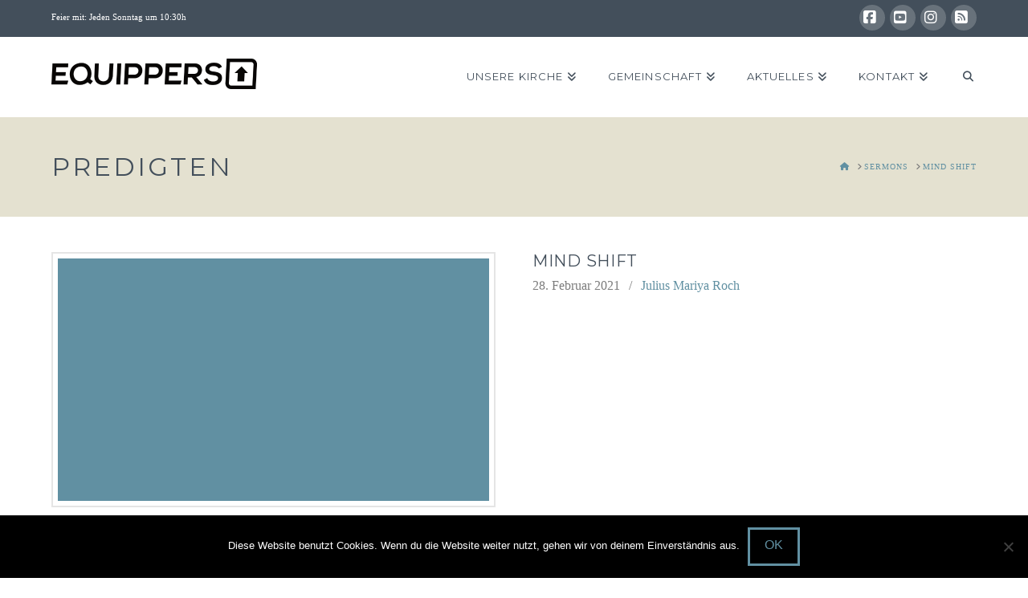

--- FILE ---
content_type: text/html; charset=utf-8
request_url: https://www.google.com/recaptcha/api2/anchor?ar=1&k=6LfrG_cUAAAAAHVDhJ6GHkaTKtVcHI-pKdogPy1_&co=aHR0cHM6Ly93d3cuZXF1aXBwZXJzLWtvYmxlbnouZGU6NDQz&hl=en&v=PoyoqOPhxBO7pBk68S4YbpHZ&size=invisible&anchor-ms=20000&execute-ms=30000&cb=cw680d3d1of4
body_size: 48744
content:
<!DOCTYPE HTML><html dir="ltr" lang="en"><head><meta http-equiv="Content-Type" content="text/html; charset=UTF-8">
<meta http-equiv="X-UA-Compatible" content="IE=edge">
<title>reCAPTCHA</title>
<style type="text/css">
/* cyrillic-ext */
@font-face {
  font-family: 'Roboto';
  font-style: normal;
  font-weight: 400;
  font-stretch: 100%;
  src: url(//fonts.gstatic.com/s/roboto/v48/KFO7CnqEu92Fr1ME7kSn66aGLdTylUAMa3GUBHMdazTgWw.woff2) format('woff2');
  unicode-range: U+0460-052F, U+1C80-1C8A, U+20B4, U+2DE0-2DFF, U+A640-A69F, U+FE2E-FE2F;
}
/* cyrillic */
@font-face {
  font-family: 'Roboto';
  font-style: normal;
  font-weight: 400;
  font-stretch: 100%;
  src: url(//fonts.gstatic.com/s/roboto/v48/KFO7CnqEu92Fr1ME7kSn66aGLdTylUAMa3iUBHMdazTgWw.woff2) format('woff2');
  unicode-range: U+0301, U+0400-045F, U+0490-0491, U+04B0-04B1, U+2116;
}
/* greek-ext */
@font-face {
  font-family: 'Roboto';
  font-style: normal;
  font-weight: 400;
  font-stretch: 100%;
  src: url(//fonts.gstatic.com/s/roboto/v48/KFO7CnqEu92Fr1ME7kSn66aGLdTylUAMa3CUBHMdazTgWw.woff2) format('woff2');
  unicode-range: U+1F00-1FFF;
}
/* greek */
@font-face {
  font-family: 'Roboto';
  font-style: normal;
  font-weight: 400;
  font-stretch: 100%;
  src: url(//fonts.gstatic.com/s/roboto/v48/KFO7CnqEu92Fr1ME7kSn66aGLdTylUAMa3-UBHMdazTgWw.woff2) format('woff2');
  unicode-range: U+0370-0377, U+037A-037F, U+0384-038A, U+038C, U+038E-03A1, U+03A3-03FF;
}
/* math */
@font-face {
  font-family: 'Roboto';
  font-style: normal;
  font-weight: 400;
  font-stretch: 100%;
  src: url(//fonts.gstatic.com/s/roboto/v48/KFO7CnqEu92Fr1ME7kSn66aGLdTylUAMawCUBHMdazTgWw.woff2) format('woff2');
  unicode-range: U+0302-0303, U+0305, U+0307-0308, U+0310, U+0312, U+0315, U+031A, U+0326-0327, U+032C, U+032F-0330, U+0332-0333, U+0338, U+033A, U+0346, U+034D, U+0391-03A1, U+03A3-03A9, U+03B1-03C9, U+03D1, U+03D5-03D6, U+03F0-03F1, U+03F4-03F5, U+2016-2017, U+2034-2038, U+203C, U+2040, U+2043, U+2047, U+2050, U+2057, U+205F, U+2070-2071, U+2074-208E, U+2090-209C, U+20D0-20DC, U+20E1, U+20E5-20EF, U+2100-2112, U+2114-2115, U+2117-2121, U+2123-214F, U+2190, U+2192, U+2194-21AE, U+21B0-21E5, U+21F1-21F2, U+21F4-2211, U+2213-2214, U+2216-22FF, U+2308-230B, U+2310, U+2319, U+231C-2321, U+2336-237A, U+237C, U+2395, U+239B-23B7, U+23D0, U+23DC-23E1, U+2474-2475, U+25AF, U+25B3, U+25B7, U+25BD, U+25C1, U+25CA, U+25CC, U+25FB, U+266D-266F, U+27C0-27FF, U+2900-2AFF, U+2B0E-2B11, U+2B30-2B4C, U+2BFE, U+3030, U+FF5B, U+FF5D, U+1D400-1D7FF, U+1EE00-1EEFF;
}
/* symbols */
@font-face {
  font-family: 'Roboto';
  font-style: normal;
  font-weight: 400;
  font-stretch: 100%;
  src: url(//fonts.gstatic.com/s/roboto/v48/KFO7CnqEu92Fr1ME7kSn66aGLdTylUAMaxKUBHMdazTgWw.woff2) format('woff2');
  unicode-range: U+0001-000C, U+000E-001F, U+007F-009F, U+20DD-20E0, U+20E2-20E4, U+2150-218F, U+2190, U+2192, U+2194-2199, U+21AF, U+21E6-21F0, U+21F3, U+2218-2219, U+2299, U+22C4-22C6, U+2300-243F, U+2440-244A, U+2460-24FF, U+25A0-27BF, U+2800-28FF, U+2921-2922, U+2981, U+29BF, U+29EB, U+2B00-2BFF, U+4DC0-4DFF, U+FFF9-FFFB, U+10140-1018E, U+10190-1019C, U+101A0, U+101D0-101FD, U+102E0-102FB, U+10E60-10E7E, U+1D2C0-1D2D3, U+1D2E0-1D37F, U+1F000-1F0FF, U+1F100-1F1AD, U+1F1E6-1F1FF, U+1F30D-1F30F, U+1F315, U+1F31C, U+1F31E, U+1F320-1F32C, U+1F336, U+1F378, U+1F37D, U+1F382, U+1F393-1F39F, U+1F3A7-1F3A8, U+1F3AC-1F3AF, U+1F3C2, U+1F3C4-1F3C6, U+1F3CA-1F3CE, U+1F3D4-1F3E0, U+1F3ED, U+1F3F1-1F3F3, U+1F3F5-1F3F7, U+1F408, U+1F415, U+1F41F, U+1F426, U+1F43F, U+1F441-1F442, U+1F444, U+1F446-1F449, U+1F44C-1F44E, U+1F453, U+1F46A, U+1F47D, U+1F4A3, U+1F4B0, U+1F4B3, U+1F4B9, U+1F4BB, U+1F4BF, U+1F4C8-1F4CB, U+1F4D6, U+1F4DA, U+1F4DF, U+1F4E3-1F4E6, U+1F4EA-1F4ED, U+1F4F7, U+1F4F9-1F4FB, U+1F4FD-1F4FE, U+1F503, U+1F507-1F50B, U+1F50D, U+1F512-1F513, U+1F53E-1F54A, U+1F54F-1F5FA, U+1F610, U+1F650-1F67F, U+1F687, U+1F68D, U+1F691, U+1F694, U+1F698, U+1F6AD, U+1F6B2, U+1F6B9-1F6BA, U+1F6BC, U+1F6C6-1F6CF, U+1F6D3-1F6D7, U+1F6E0-1F6EA, U+1F6F0-1F6F3, U+1F6F7-1F6FC, U+1F700-1F7FF, U+1F800-1F80B, U+1F810-1F847, U+1F850-1F859, U+1F860-1F887, U+1F890-1F8AD, U+1F8B0-1F8BB, U+1F8C0-1F8C1, U+1F900-1F90B, U+1F93B, U+1F946, U+1F984, U+1F996, U+1F9E9, U+1FA00-1FA6F, U+1FA70-1FA7C, U+1FA80-1FA89, U+1FA8F-1FAC6, U+1FACE-1FADC, U+1FADF-1FAE9, U+1FAF0-1FAF8, U+1FB00-1FBFF;
}
/* vietnamese */
@font-face {
  font-family: 'Roboto';
  font-style: normal;
  font-weight: 400;
  font-stretch: 100%;
  src: url(//fonts.gstatic.com/s/roboto/v48/KFO7CnqEu92Fr1ME7kSn66aGLdTylUAMa3OUBHMdazTgWw.woff2) format('woff2');
  unicode-range: U+0102-0103, U+0110-0111, U+0128-0129, U+0168-0169, U+01A0-01A1, U+01AF-01B0, U+0300-0301, U+0303-0304, U+0308-0309, U+0323, U+0329, U+1EA0-1EF9, U+20AB;
}
/* latin-ext */
@font-face {
  font-family: 'Roboto';
  font-style: normal;
  font-weight: 400;
  font-stretch: 100%;
  src: url(//fonts.gstatic.com/s/roboto/v48/KFO7CnqEu92Fr1ME7kSn66aGLdTylUAMa3KUBHMdazTgWw.woff2) format('woff2');
  unicode-range: U+0100-02BA, U+02BD-02C5, U+02C7-02CC, U+02CE-02D7, U+02DD-02FF, U+0304, U+0308, U+0329, U+1D00-1DBF, U+1E00-1E9F, U+1EF2-1EFF, U+2020, U+20A0-20AB, U+20AD-20C0, U+2113, U+2C60-2C7F, U+A720-A7FF;
}
/* latin */
@font-face {
  font-family: 'Roboto';
  font-style: normal;
  font-weight: 400;
  font-stretch: 100%;
  src: url(//fonts.gstatic.com/s/roboto/v48/KFO7CnqEu92Fr1ME7kSn66aGLdTylUAMa3yUBHMdazQ.woff2) format('woff2');
  unicode-range: U+0000-00FF, U+0131, U+0152-0153, U+02BB-02BC, U+02C6, U+02DA, U+02DC, U+0304, U+0308, U+0329, U+2000-206F, U+20AC, U+2122, U+2191, U+2193, U+2212, U+2215, U+FEFF, U+FFFD;
}
/* cyrillic-ext */
@font-face {
  font-family: 'Roboto';
  font-style: normal;
  font-weight: 500;
  font-stretch: 100%;
  src: url(//fonts.gstatic.com/s/roboto/v48/KFO7CnqEu92Fr1ME7kSn66aGLdTylUAMa3GUBHMdazTgWw.woff2) format('woff2');
  unicode-range: U+0460-052F, U+1C80-1C8A, U+20B4, U+2DE0-2DFF, U+A640-A69F, U+FE2E-FE2F;
}
/* cyrillic */
@font-face {
  font-family: 'Roboto';
  font-style: normal;
  font-weight: 500;
  font-stretch: 100%;
  src: url(//fonts.gstatic.com/s/roboto/v48/KFO7CnqEu92Fr1ME7kSn66aGLdTylUAMa3iUBHMdazTgWw.woff2) format('woff2');
  unicode-range: U+0301, U+0400-045F, U+0490-0491, U+04B0-04B1, U+2116;
}
/* greek-ext */
@font-face {
  font-family: 'Roboto';
  font-style: normal;
  font-weight: 500;
  font-stretch: 100%;
  src: url(//fonts.gstatic.com/s/roboto/v48/KFO7CnqEu92Fr1ME7kSn66aGLdTylUAMa3CUBHMdazTgWw.woff2) format('woff2');
  unicode-range: U+1F00-1FFF;
}
/* greek */
@font-face {
  font-family: 'Roboto';
  font-style: normal;
  font-weight: 500;
  font-stretch: 100%;
  src: url(//fonts.gstatic.com/s/roboto/v48/KFO7CnqEu92Fr1ME7kSn66aGLdTylUAMa3-UBHMdazTgWw.woff2) format('woff2');
  unicode-range: U+0370-0377, U+037A-037F, U+0384-038A, U+038C, U+038E-03A1, U+03A3-03FF;
}
/* math */
@font-face {
  font-family: 'Roboto';
  font-style: normal;
  font-weight: 500;
  font-stretch: 100%;
  src: url(//fonts.gstatic.com/s/roboto/v48/KFO7CnqEu92Fr1ME7kSn66aGLdTylUAMawCUBHMdazTgWw.woff2) format('woff2');
  unicode-range: U+0302-0303, U+0305, U+0307-0308, U+0310, U+0312, U+0315, U+031A, U+0326-0327, U+032C, U+032F-0330, U+0332-0333, U+0338, U+033A, U+0346, U+034D, U+0391-03A1, U+03A3-03A9, U+03B1-03C9, U+03D1, U+03D5-03D6, U+03F0-03F1, U+03F4-03F5, U+2016-2017, U+2034-2038, U+203C, U+2040, U+2043, U+2047, U+2050, U+2057, U+205F, U+2070-2071, U+2074-208E, U+2090-209C, U+20D0-20DC, U+20E1, U+20E5-20EF, U+2100-2112, U+2114-2115, U+2117-2121, U+2123-214F, U+2190, U+2192, U+2194-21AE, U+21B0-21E5, U+21F1-21F2, U+21F4-2211, U+2213-2214, U+2216-22FF, U+2308-230B, U+2310, U+2319, U+231C-2321, U+2336-237A, U+237C, U+2395, U+239B-23B7, U+23D0, U+23DC-23E1, U+2474-2475, U+25AF, U+25B3, U+25B7, U+25BD, U+25C1, U+25CA, U+25CC, U+25FB, U+266D-266F, U+27C0-27FF, U+2900-2AFF, U+2B0E-2B11, U+2B30-2B4C, U+2BFE, U+3030, U+FF5B, U+FF5D, U+1D400-1D7FF, U+1EE00-1EEFF;
}
/* symbols */
@font-face {
  font-family: 'Roboto';
  font-style: normal;
  font-weight: 500;
  font-stretch: 100%;
  src: url(//fonts.gstatic.com/s/roboto/v48/KFO7CnqEu92Fr1ME7kSn66aGLdTylUAMaxKUBHMdazTgWw.woff2) format('woff2');
  unicode-range: U+0001-000C, U+000E-001F, U+007F-009F, U+20DD-20E0, U+20E2-20E4, U+2150-218F, U+2190, U+2192, U+2194-2199, U+21AF, U+21E6-21F0, U+21F3, U+2218-2219, U+2299, U+22C4-22C6, U+2300-243F, U+2440-244A, U+2460-24FF, U+25A0-27BF, U+2800-28FF, U+2921-2922, U+2981, U+29BF, U+29EB, U+2B00-2BFF, U+4DC0-4DFF, U+FFF9-FFFB, U+10140-1018E, U+10190-1019C, U+101A0, U+101D0-101FD, U+102E0-102FB, U+10E60-10E7E, U+1D2C0-1D2D3, U+1D2E0-1D37F, U+1F000-1F0FF, U+1F100-1F1AD, U+1F1E6-1F1FF, U+1F30D-1F30F, U+1F315, U+1F31C, U+1F31E, U+1F320-1F32C, U+1F336, U+1F378, U+1F37D, U+1F382, U+1F393-1F39F, U+1F3A7-1F3A8, U+1F3AC-1F3AF, U+1F3C2, U+1F3C4-1F3C6, U+1F3CA-1F3CE, U+1F3D4-1F3E0, U+1F3ED, U+1F3F1-1F3F3, U+1F3F5-1F3F7, U+1F408, U+1F415, U+1F41F, U+1F426, U+1F43F, U+1F441-1F442, U+1F444, U+1F446-1F449, U+1F44C-1F44E, U+1F453, U+1F46A, U+1F47D, U+1F4A3, U+1F4B0, U+1F4B3, U+1F4B9, U+1F4BB, U+1F4BF, U+1F4C8-1F4CB, U+1F4D6, U+1F4DA, U+1F4DF, U+1F4E3-1F4E6, U+1F4EA-1F4ED, U+1F4F7, U+1F4F9-1F4FB, U+1F4FD-1F4FE, U+1F503, U+1F507-1F50B, U+1F50D, U+1F512-1F513, U+1F53E-1F54A, U+1F54F-1F5FA, U+1F610, U+1F650-1F67F, U+1F687, U+1F68D, U+1F691, U+1F694, U+1F698, U+1F6AD, U+1F6B2, U+1F6B9-1F6BA, U+1F6BC, U+1F6C6-1F6CF, U+1F6D3-1F6D7, U+1F6E0-1F6EA, U+1F6F0-1F6F3, U+1F6F7-1F6FC, U+1F700-1F7FF, U+1F800-1F80B, U+1F810-1F847, U+1F850-1F859, U+1F860-1F887, U+1F890-1F8AD, U+1F8B0-1F8BB, U+1F8C0-1F8C1, U+1F900-1F90B, U+1F93B, U+1F946, U+1F984, U+1F996, U+1F9E9, U+1FA00-1FA6F, U+1FA70-1FA7C, U+1FA80-1FA89, U+1FA8F-1FAC6, U+1FACE-1FADC, U+1FADF-1FAE9, U+1FAF0-1FAF8, U+1FB00-1FBFF;
}
/* vietnamese */
@font-face {
  font-family: 'Roboto';
  font-style: normal;
  font-weight: 500;
  font-stretch: 100%;
  src: url(//fonts.gstatic.com/s/roboto/v48/KFO7CnqEu92Fr1ME7kSn66aGLdTylUAMa3OUBHMdazTgWw.woff2) format('woff2');
  unicode-range: U+0102-0103, U+0110-0111, U+0128-0129, U+0168-0169, U+01A0-01A1, U+01AF-01B0, U+0300-0301, U+0303-0304, U+0308-0309, U+0323, U+0329, U+1EA0-1EF9, U+20AB;
}
/* latin-ext */
@font-face {
  font-family: 'Roboto';
  font-style: normal;
  font-weight: 500;
  font-stretch: 100%;
  src: url(//fonts.gstatic.com/s/roboto/v48/KFO7CnqEu92Fr1ME7kSn66aGLdTylUAMa3KUBHMdazTgWw.woff2) format('woff2');
  unicode-range: U+0100-02BA, U+02BD-02C5, U+02C7-02CC, U+02CE-02D7, U+02DD-02FF, U+0304, U+0308, U+0329, U+1D00-1DBF, U+1E00-1E9F, U+1EF2-1EFF, U+2020, U+20A0-20AB, U+20AD-20C0, U+2113, U+2C60-2C7F, U+A720-A7FF;
}
/* latin */
@font-face {
  font-family: 'Roboto';
  font-style: normal;
  font-weight: 500;
  font-stretch: 100%;
  src: url(//fonts.gstatic.com/s/roboto/v48/KFO7CnqEu92Fr1ME7kSn66aGLdTylUAMa3yUBHMdazQ.woff2) format('woff2');
  unicode-range: U+0000-00FF, U+0131, U+0152-0153, U+02BB-02BC, U+02C6, U+02DA, U+02DC, U+0304, U+0308, U+0329, U+2000-206F, U+20AC, U+2122, U+2191, U+2193, U+2212, U+2215, U+FEFF, U+FFFD;
}
/* cyrillic-ext */
@font-face {
  font-family: 'Roboto';
  font-style: normal;
  font-weight: 900;
  font-stretch: 100%;
  src: url(//fonts.gstatic.com/s/roboto/v48/KFO7CnqEu92Fr1ME7kSn66aGLdTylUAMa3GUBHMdazTgWw.woff2) format('woff2');
  unicode-range: U+0460-052F, U+1C80-1C8A, U+20B4, U+2DE0-2DFF, U+A640-A69F, U+FE2E-FE2F;
}
/* cyrillic */
@font-face {
  font-family: 'Roboto';
  font-style: normal;
  font-weight: 900;
  font-stretch: 100%;
  src: url(//fonts.gstatic.com/s/roboto/v48/KFO7CnqEu92Fr1ME7kSn66aGLdTylUAMa3iUBHMdazTgWw.woff2) format('woff2');
  unicode-range: U+0301, U+0400-045F, U+0490-0491, U+04B0-04B1, U+2116;
}
/* greek-ext */
@font-face {
  font-family: 'Roboto';
  font-style: normal;
  font-weight: 900;
  font-stretch: 100%;
  src: url(//fonts.gstatic.com/s/roboto/v48/KFO7CnqEu92Fr1ME7kSn66aGLdTylUAMa3CUBHMdazTgWw.woff2) format('woff2');
  unicode-range: U+1F00-1FFF;
}
/* greek */
@font-face {
  font-family: 'Roboto';
  font-style: normal;
  font-weight: 900;
  font-stretch: 100%;
  src: url(//fonts.gstatic.com/s/roboto/v48/KFO7CnqEu92Fr1ME7kSn66aGLdTylUAMa3-UBHMdazTgWw.woff2) format('woff2');
  unicode-range: U+0370-0377, U+037A-037F, U+0384-038A, U+038C, U+038E-03A1, U+03A3-03FF;
}
/* math */
@font-face {
  font-family: 'Roboto';
  font-style: normal;
  font-weight: 900;
  font-stretch: 100%;
  src: url(//fonts.gstatic.com/s/roboto/v48/KFO7CnqEu92Fr1ME7kSn66aGLdTylUAMawCUBHMdazTgWw.woff2) format('woff2');
  unicode-range: U+0302-0303, U+0305, U+0307-0308, U+0310, U+0312, U+0315, U+031A, U+0326-0327, U+032C, U+032F-0330, U+0332-0333, U+0338, U+033A, U+0346, U+034D, U+0391-03A1, U+03A3-03A9, U+03B1-03C9, U+03D1, U+03D5-03D6, U+03F0-03F1, U+03F4-03F5, U+2016-2017, U+2034-2038, U+203C, U+2040, U+2043, U+2047, U+2050, U+2057, U+205F, U+2070-2071, U+2074-208E, U+2090-209C, U+20D0-20DC, U+20E1, U+20E5-20EF, U+2100-2112, U+2114-2115, U+2117-2121, U+2123-214F, U+2190, U+2192, U+2194-21AE, U+21B0-21E5, U+21F1-21F2, U+21F4-2211, U+2213-2214, U+2216-22FF, U+2308-230B, U+2310, U+2319, U+231C-2321, U+2336-237A, U+237C, U+2395, U+239B-23B7, U+23D0, U+23DC-23E1, U+2474-2475, U+25AF, U+25B3, U+25B7, U+25BD, U+25C1, U+25CA, U+25CC, U+25FB, U+266D-266F, U+27C0-27FF, U+2900-2AFF, U+2B0E-2B11, U+2B30-2B4C, U+2BFE, U+3030, U+FF5B, U+FF5D, U+1D400-1D7FF, U+1EE00-1EEFF;
}
/* symbols */
@font-face {
  font-family: 'Roboto';
  font-style: normal;
  font-weight: 900;
  font-stretch: 100%;
  src: url(//fonts.gstatic.com/s/roboto/v48/KFO7CnqEu92Fr1ME7kSn66aGLdTylUAMaxKUBHMdazTgWw.woff2) format('woff2');
  unicode-range: U+0001-000C, U+000E-001F, U+007F-009F, U+20DD-20E0, U+20E2-20E4, U+2150-218F, U+2190, U+2192, U+2194-2199, U+21AF, U+21E6-21F0, U+21F3, U+2218-2219, U+2299, U+22C4-22C6, U+2300-243F, U+2440-244A, U+2460-24FF, U+25A0-27BF, U+2800-28FF, U+2921-2922, U+2981, U+29BF, U+29EB, U+2B00-2BFF, U+4DC0-4DFF, U+FFF9-FFFB, U+10140-1018E, U+10190-1019C, U+101A0, U+101D0-101FD, U+102E0-102FB, U+10E60-10E7E, U+1D2C0-1D2D3, U+1D2E0-1D37F, U+1F000-1F0FF, U+1F100-1F1AD, U+1F1E6-1F1FF, U+1F30D-1F30F, U+1F315, U+1F31C, U+1F31E, U+1F320-1F32C, U+1F336, U+1F378, U+1F37D, U+1F382, U+1F393-1F39F, U+1F3A7-1F3A8, U+1F3AC-1F3AF, U+1F3C2, U+1F3C4-1F3C6, U+1F3CA-1F3CE, U+1F3D4-1F3E0, U+1F3ED, U+1F3F1-1F3F3, U+1F3F5-1F3F7, U+1F408, U+1F415, U+1F41F, U+1F426, U+1F43F, U+1F441-1F442, U+1F444, U+1F446-1F449, U+1F44C-1F44E, U+1F453, U+1F46A, U+1F47D, U+1F4A3, U+1F4B0, U+1F4B3, U+1F4B9, U+1F4BB, U+1F4BF, U+1F4C8-1F4CB, U+1F4D6, U+1F4DA, U+1F4DF, U+1F4E3-1F4E6, U+1F4EA-1F4ED, U+1F4F7, U+1F4F9-1F4FB, U+1F4FD-1F4FE, U+1F503, U+1F507-1F50B, U+1F50D, U+1F512-1F513, U+1F53E-1F54A, U+1F54F-1F5FA, U+1F610, U+1F650-1F67F, U+1F687, U+1F68D, U+1F691, U+1F694, U+1F698, U+1F6AD, U+1F6B2, U+1F6B9-1F6BA, U+1F6BC, U+1F6C6-1F6CF, U+1F6D3-1F6D7, U+1F6E0-1F6EA, U+1F6F0-1F6F3, U+1F6F7-1F6FC, U+1F700-1F7FF, U+1F800-1F80B, U+1F810-1F847, U+1F850-1F859, U+1F860-1F887, U+1F890-1F8AD, U+1F8B0-1F8BB, U+1F8C0-1F8C1, U+1F900-1F90B, U+1F93B, U+1F946, U+1F984, U+1F996, U+1F9E9, U+1FA00-1FA6F, U+1FA70-1FA7C, U+1FA80-1FA89, U+1FA8F-1FAC6, U+1FACE-1FADC, U+1FADF-1FAE9, U+1FAF0-1FAF8, U+1FB00-1FBFF;
}
/* vietnamese */
@font-face {
  font-family: 'Roboto';
  font-style: normal;
  font-weight: 900;
  font-stretch: 100%;
  src: url(//fonts.gstatic.com/s/roboto/v48/KFO7CnqEu92Fr1ME7kSn66aGLdTylUAMa3OUBHMdazTgWw.woff2) format('woff2');
  unicode-range: U+0102-0103, U+0110-0111, U+0128-0129, U+0168-0169, U+01A0-01A1, U+01AF-01B0, U+0300-0301, U+0303-0304, U+0308-0309, U+0323, U+0329, U+1EA0-1EF9, U+20AB;
}
/* latin-ext */
@font-face {
  font-family: 'Roboto';
  font-style: normal;
  font-weight: 900;
  font-stretch: 100%;
  src: url(//fonts.gstatic.com/s/roboto/v48/KFO7CnqEu92Fr1ME7kSn66aGLdTylUAMa3KUBHMdazTgWw.woff2) format('woff2');
  unicode-range: U+0100-02BA, U+02BD-02C5, U+02C7-02CC, U+02CE-02D7, U+02DD-02FF, U+0304, U+0308, U+0329, U+1D00-1DBF, U+1E00-1E9F, U+1EF2-1EFF, U+2020, U+20A0-20AB, U+20AD-20C0, U+2113, U+2C60-2C7F, U+A720-A7FF;
}
/* latin */
@font-face {
  font-family: 'Roboto';
  font-style: normal;
  font-weight: 900;
  font-stretch: 100%;
  src: url(//fonts.gstatic.com/s/roboto/v48/KFO7CnqEu92Fr1ME7kSn66aGLdTylUAMa3yUBHMdazQ.woff2) format('woff2');
  unicode-range: U+0000-00FF, U+0131, U+0152-0153, U+02BB-02BC, U+02C6, U+02DA, U+02DC, U+0304, U+0308, U+0329, U+2000-206F, U+20AC, U+2122, U+2191, U+2193, U+2212, U+2215, U+FEFF, U+FFFD;
}

</style>
<link rel="stylesheet" type="text/css" href="https://www.gstatic.com/recaptcha/releases/PoyoqOPhxBO7pBk68S4YbpHZ/styles__ltr.css">
<script nonce="Bs_JAotJZ3alUwPC7fHoPQ" type="text/javascript">window['__recaptcha_api'] = 'https://www.google.com/recaptcha/api2/';</script>
<script type="text/javascript" src="https://www.gstatic.com/recaptcha/releases/PoyoqOPhxBO7pBk68S4YbpHZ/recaptcha__en.js" nonce="Bs_JAotJZ3alUwPC7fHoPQ">
      
    </script></head>
<body><div id="rc-anchor-alert" class="rc-anchor-alert"></div>
<input type="hidden" id="recaptcha-token" value="[base64]">
<script type="text/javascript" nonce="Bs_JAotJZ3alUwPC7fHoPQ">
      recaptcha.anchor.Main.init("[\x22ainput\x22,[\x22bgdata\x22,\x22\x22,\[base64]/[base64]/[base64]/[base64]/[base64]/[base64]/[base64]/[base64]/[base64]/[base64]\\u003d\x22,\[base64]\\u003d\x22,\x22I2BeHsOKMFHCkMKOwrTCvcO0YMKzwo7DhVXDpMKWwqPDu1lmw4rCi8K1IsOeBcOIRHRBLMK3YwFbNijCnEFtw6BjIRlwLcOWw5/Dj0zDn0TDmMOeFsOWaMOnwqnCpMK9wpHCtDcAw7hEw60lc3kMwrbDqsKlJ0YCfsONwopoT8K3woPCpz7DhsKmN8KNaMKyX8KvScKVw6ZZwqJdw60Bw74Kwo0FaTHDoyPCk35/w649w54kIj/CmsKSwrbCvsOyGEDDuQvDqMKRwqjCuhthw6rDicKcNcKNSMO+wojDtWNDwrPCuAfDk8OmwoTCncKUMMKiMjc7w4DClENswpgZwpJyK2J9SGPDgMOjwqpRRxVvw7/CqAPDriDDgTECLkV0IxABwr1Qw5fCusOYwpPCj8K7RsOrw4cVwpYRwqERworDnMOZwpzDgsK/LsKZBA8lX0l+T8OUw7hRw6Miwq4kwqDCgzEafFJqQ8KbD8KNbkzCjMOVfn50woPCv8OXwqLCpn/DhWfCosO/wovCtMKgw6cvwp3DocOqw4rCviB4KMKewo/DicK/w5IJdsOpw5PCpcOkwpAtLsOZAizCoWsiwqzCmsOlPEvDljNGw6xOUDpMVUzClMOUcy0Tw4dUwrc4YBxpekUEw5bDsMKMwptxwpYpD2sfccKHGAh8CsKXwoPCgcKEfMOoccOQw4TCpMKlKsO/AsKuw4IVwqowwrPCvMK3w6oEwrp6w5DDo8K3M8KPd8KfRzjDqMKDw7AhAHHCssOAPEnDvzbDp3zCuXwFSy/[base64]/FE7CisKsZsKDKh48I8KxbDIBLsK9ZcKkE04SYcK6w7zDvMKkFMK4ZT8Fw6bDkwMbw4TChyHDncKAw5AMNUPCrsKRUcKfGsOGUMKPCxBfw404w6/CnzrDiMO4EGjCpMKVwrTDhsK+JsKKEkAHPsKGw7bDizwjTX8nwpnDqMOvAcOUPGFBGcO8wrXDjMKUw59zw4LDt8KfIi3DgEhAfTMtWMOkw7Z9wr/DikTDpMKECcOBcMOYbEhxwrlHaSxgdGFbwqARw6LDnsKZD8KawobDsWvClsOSEMO6w4tXw6kTw5AmVnhuaA/[base64]/DjlrDpVEIw5MkBkjCrsOXw5nDisOTwpBBO8OECsOEL8OtbcOjwqkBw5hiN8Oxw68twrrDmiM/IcOFecOIOsKwERzCi8KPaynCg8KfwrbCmUTCiFgGZsOFwonCtSwGQl01wrXCm8ODwo98w70qwoXCqAgew6nDocOdwoQoPlTDpsKgOX0uVzrDocKpw5Qkw5tBIcK8Y07CumATYcKHw7rDumd1JHMawrnCk0x/wr1ywrDCqV7DrG1NAcKsf3TCpcKpwpcfbjvDiCrCoiwVwr3DhMKiQcO/w7ZPw5LCrMKQNV8CIMOlw4bCmsK8ZcO+SSPDr2BmdsK+w47Diidkw7A1wokxWUrDvcO9WRbDumN9csOIw5EBc2rCvlfDh8Kyw57DhgrCq8K/[base64]/[base64]/CusKkwrjCq8KHRE7DncKiw7dfOyw5wqEmEsOGG8KgDsK9wqZ1wprDmMOFw5FzW8KIwrbDnxsNwq3Dr8ODXMKZwoo7WsOEQcKqLcOMPsOpwpHDvnjDuMKCH8K9YTfCny3Du3IEwql2w6TDsFrCm1zCmsK5aMOeXj7DnsO/CsK0XMO+JCrCpsOdwoDCuEdfC8OXAMKCw6vDugXDucOUwr/CrcOEZMKPw4TCnMOsw4fDjzojNsKQW8OQKxcWb8OCTAjDghTDs8KoRMKhWsKDwrjCpsKxAgHCsMKHwpzCvhNkw5/Cn2AwUMOebzxjwpzDtBfDkcK0w7nDoMOGw4k5JMOrw6zCv8KyGcOiw7xlw5rDqcOJwrPChcKxTSsFwqUzLVbCu3bCiFrCtD/[base64]/[base64]/CoMOdKcKoZGxmwqxTwoHCij4/UzcICSt7wprCrMKSCcORwqDCn8KsEhg7BzNeMSbCoFDDm8OLaF/CssOLLsKvc8Ofw48jw6o0w5TCsV5CI8OCwrQYV8OBwoDCsMOREMKwRBfCtMKACAnCn8OpI8O4w5DCiGDCvsOQwprDqh7ChhLCg2jDqSsPwpMQw4UAQsKiwqFsB1MjwqfCkXHCsMKQdcOtLX7CucO8w7/DvEdewr8TeMOgw7tmw7dzFcKCV8OWwpV1IE0IGsO6w5wBbcOAw5/CqMO2FcKkPcOkwoLCrSoMEBQEw6tHVUTDvx7Du3F6wpnDp2R2JsOew7jDs8KzwoFlw7nCvFNmPsKkfcK+w79qw5zDvsOtwqDChsKew47CusK1PU3CiF9+X8K/[base64]/BxjDpALDocKTworCmVxKwrPCiXsLTGlwdcOYwqI+wpIGw7sDeHHDtWV0w49QZh7ClRbDskTCtsOyw5rChyd1AcOjw5HDr8OXB0ZPU1syw5IXT8OFwqjCg3ZXwo51YRZKw7tXw5vDnRACRBF8w4xmVMOQG8KKwqbDvsKWw6Vcw4/CnAPDl8O6w4gqKcKxwrh8wr1fNnB2w7wNZ8K3MzbDjMOLK8O6fMOnI8O/[base64]/DlTHDmkPCl2hsw7MIw5JSw5RFw4w0w7jDhcOLUsKjDcOTw5rCt8O/woZgfcOrEATDisK0w5XCrsK5wo4SIGPCn1nCqcK/aiIZw5rDhcKxFQnCsG/DqxJpw67Co8OKRA9VD28Pwps/w4jCgSUAw5h1cMKIwqggw5MNw6fCjwtAw4RMwq3DomNOHsKvBcOHAkDDoWBAcsOPwoRmwoLCpglKw5p2wqU4YMKbw6RmwqvCpMKpwo02GErCkRPCi8O1aQ7CmMKkHE/Cu8OawqEnc1cLBSp3w68qe8KCM118NSkSAMOtdsKsw6kRMhfDmEdDwpMHwrl3w5LCpHzCkcOkZ1seGMKUNl5PGUTDsnNPEMKOw6cMMsKpS2vCmjQ3Ng3CkMKmw4TDjsOPwpzCiHTCjcOMFU3ChMOiw7vDrMKWw79IDF1Ew55sCcKkwrs5w4cxN8KYACzDg8Kww4/DjMOrwpbDkk9Sw6s7GcOKw4/Dpm/[base64]/DocO0IXTCq8KKK0l/w4LDpm8MeDrDm8Ohw5oIw6kyNywsfsKRwpbCi1HDhMKbQMK1dMKgG8O3WnjCj8Ouw5XDk3EDw7TCpcOawoHDgRQAwoDCscKvw6dsw4RTw4vDhWsiNFjCr8ODbMOUw4x9w4zDoAbCr1FBw6Nxw4XCrhXDqQJyJMOFM3DDr8KQIQbDlVthOMKnwp/CksOmAsKyZzYkw6hAKcKZw4HCm8Kew7fCgsKufhUZwrXCngdbFsKPw6DCtwl1PHHDgMK3wqIrw5fDvXZBKsKbwrrCrxfDqm12w5/DrsOPw4DDosOzw4tLIMOidE8FccOaQFNVHg1nw5XDhw5PwooQwqFnw4DDnwZjwpfCjmkrwrxTwqB5RAzDvsK0wrtCw5B8E0JIw4Ndw5XCp8OnP1p0EWbClEHDlMK/wprDuTYvw44xw7HDlxrDuMK7w7nCgmdCw61bw4UpfsKIw7rDsEvDlkBpRGFaw6LCgjbDlnbCkSdWw7LCnyjDqRgBwqx/[base64]/CtMKpdinCiQLDhXEew7jDj8K3BMOUW8KNw4cCwqfCncO9w7w4w7vCt8Ocw5/ClwXCohMQaMKswpgQIC3Cl8OVw7HDmsOxwpbChQrDsMO5w5TDoRLDn8K0wrLCscKXw60tDCMQdsOewrA4w48mDMOtWD1yZ8O0HlbDgsOvDcKhw5PDgSPCiDYlXj5/w7jDsnAQAnTCocKlMwDDscOLw5N4HXnCvh/DtcOVw5AEw4jCsMOJRy3ClcOfwr0qWcKOw7LDjsKTKQ0HcnLCmlEGwo5yB8KBOcOywo4qwoUlw4zCgMONKcKRw4Btwq7CtcOjwp8sw6vCsHTDuMOhW1p+wo3CnVAYCsO5fcODwqDDsMOkw7HDvkrClMKnc1gAw6/DuE7ChGPDu3bDr8O8wqQUwoTDn8OHwqhIQhBFBsOhaHgMwpDChRJsLz1HQcO2e8KowpTDoA4swpHDkjhSw6fDlMOvwptCwqfDsnnCmy7CqcKoScKoE8O6w5wewpFLwoHCo8O/QH5hcD3CkcKgw41cw53CpAEyw70lbcKzwpbDvMKlL8KRwoPDi8KQw60Tw6d1OGJEwoECEC7Ch1TCgsOEF07ChVvDrQdLPsOywqjDuHMQwonCt8KOCnlKw5LDpsOuZsKvBg/DiivCuU1RwpUPPxbChcK6wpcbZG3CtgfCocOsaETDvcKSVTp8VMOoAB5bw6rChsOGGjgRw7Z8FgYPw6YxHCHDncKLwrc1OsOEw4HCtsOaFyrCt8Oiw63DtxLDvMOgw78Gw5EWEGPCksKuOcOwXjfCtsK0EWTDiMOAwpRsCykRw7diNxBvesOOw7h/wpjCmcO2w6JSfQbChEUuwoJNw4kQw75aw6gxw7bDv8OGw4YRJMORUSrCn8KVwoJOw5rDiynDpcK/wqQoATVUw6fDl8Oow4ZTJm1Yw4nDkiTDosOvL8OZw73CrVYIwpF4w5xAwofCtsKSwqJXSFPDjG/DqQDCnMKtS8KdwplOw6DDpcOWB1/Crn7ChWbCk0PDosK6XcO9bcKadFPCvsKow7bCnMObfsKGw7nDt8ONSsKLOsKfCcOMw5lze8OAWMOGw6zCjMK/wrYBwrVcwqYNw5MUw73Di8Kaw4/CusKUWQYTOgUQU0xpwoMww43DscOxw5vCrELChsOgbS8wwql2M28Lw6hVDG7Dni7CowMqwpBmw5cLwpx4w6snwqDDjStabcO/w4DCqzwlwoXCpXfDj8K9UcK4w7PDosK/wqnDnMOvwrLDogrCsnpiw6zCuxxqH8ONw5ImwqzCvwXDpcKyQ8KswoPDsMOUGsO0woZwHxPDrcO8K1BZBXg4TmhPb0LDisO9Bmwbw7kcwqhPEkR9wrTDl8OvcWZOXcK2AXpjehILYcK/TsOWCMK4G8K7wrpbwpBHwq81wostw7MITA0zPVdLwqQ8UDfDmsK/[base64]/[base64]/MUh2dAAUfDlQw7DClsKNOSTCrsOFFU/CslpGwrEhw6/CocKZw4oFIsOlwqBSfjjCqMKKw6tPD0bDmVhDwqnCmMORw4jDpDPDj13DqcKhwrsiw6YkZBUTw6vCoQjCs8Kxwq1Pw4/[base64]/wpfDrEURJjkcYRHDr8OodMKgRXNtfMOrAcKKwozDtcKGw6rDjMK0O3LCncONQcKwwrjDksOkP23DqEIUw7rDo8KlZwbCtMOEworCh3PCtMOGVMOxSMKyScKXw4bDhcOKYMOTwoZVw4xGDcOCw49vwpc2SnhowrZ/w6jDiMOwwox0wp7Cg8KVwrh4w7jDuibCk8O3wrHCsFUXWsOTw5rDm3Ibw5l9RcKqw6I2CcOzFidIwqkQdMKpTTMPw5BKwrtXwokCdWd6OiDDi8OrXQzCpxsNw6fDq8KZwrLDrRvDozrCgcO9w7h5wp7CmXs3MsOLw4h9w4DCqwzCjSrDssO2wrDCnh7ClMOjwr3Dnm/[base64]/Dj8OCPEIHwpYOwrQtwrnDoMOcw6QEwrknwoDDs8K/L8OQXMK4GcKcw6DCo8KlwpUCRsO8f0Now53Ct8KNNgRYJCdVb3I8w4nCrExzO0E7E2rDoRvCjxTCl3sCw7DDuDQLw7jCsiTChcKcw7kZcD8QHMK+BWLDlcKowq4VbAnDtX4Qwp/Cl8KvCsKuIgzDslJNw587w5V8LMOkeMOSwqHCqcKWwrl4J31CTkDCkQHDvT7CscOHw5wnTcK6wpnDsHktDHvDvB/DicK5w7HDkB4yw4fCu8OYFcOwIEsmw4HCkk0/wqBwbMKZwoPCsF/CjMK8wr5HMcOyw4/CngTDpQrDoMKxLgxFwr0KN2ZFSMKuwpYkByvCo8ONwoMIw6PDtsKsHwICwrI/wpbDuMKNaD1adMKBJUxlwq4swrHDpEguEMKSw4NIIG5XJlxqB28aw4MEZcO4EcO6XC/CgcOOcXzDmHzCuMKHfsOMB3wRaMOOw5tqQ8ORXC3DgsOdPMKpw7t+wrw1Il/[base64]/Do3BKwrJOw6EMB8KaYmVXw7cIW8OINWIJw45rwq/[base64]/wqg4elbDnHsMw6cSHnjCmcOgbypyXwXCrMOkdH3DnwHDp0NicgQNwqnDmUfCnmdfw7TCgENswpsewqEUOsOpw5BFDUjDgcKhw69wJyYwNsORw4/CrWsHED7DjjbCgsOQwr5Tw5zDtCnDl8OvVsOMwo/CusOGw7gew6Vhw6fDjsOuw7xTwqdEwrXCscOTLcOmesKeR1QXIsK5w57CtMOyP8K6w5PCgH7DtcKKai7DtcOiLx1jwrlbUsOLQ8KVDcOROcKJwobDlyVkwqM7w7YKwrg8w4DCg8KXwpXDiE/DjXjDgztPbcOcMMObwoplw4fDjATDpsOvT8OOw4MiSjY7wpcMwrMhd8KTw4E1GhI0w6TDgUscV8OnckfCgTorwrA5bzbDgsOUWcKWw7vChG4Ow5TCrMKUUg3DhA4Kw74YBMKFWsOFfwBrGsKXw5nDvMOPYD9AZzYdwqHCvm/Cn0bDu8OkRSkjHcKmHMOww5RrB8Ozw4vCnivDkRPCpjjCmF54wpB3YnFZw47CiMOuRTLDocOSw6jCnypRwqY6w5XDoifCoMKCKcKywrXDkcKvw67Cn13DtcOrwrtzP2/[base64]/CmXFsf8K3w6pwVw0SwoN8MTTCvCMXccK3woDCmjNMw7HCtRfCi8KawrbDqxHDk8KyMMKXw5fDpSjDkMO6wqrClU7ClX1FwqgTwrI4G1/CmsORw6LDisOtf8O6MHbCi8OaRT8uw74cTmjDiTvCjwo2OMO4NGnCqETDoMOXwr3DgsKxT0QFwq7DmcKewoo0w4oTw7fCtw/DvMKtwpd/w61nwrc2wptxJ8KtOkTDoMOnwqvDucOHZ8KMw77DuGQhVsO6VVPDnH56f8KiPsO7w5Z6Wm57woYwwrzCvcOPbFrDsMKzGMO9IsOGw7bCpQ5+XsKTwpZ9DGnCrgjDv23Dq8K7w50IB27CosK5wrjDmzR0VsKMw5rDq8KdSk3DisOcwrA/AjF7w6FKw7DDhMOTO8O5w5PChsKKwoMYw65DwpgewpfCmsK5S8K5dGTCi8OxX3Qdbi/CkCpBVQvCksKTVsObwqogw5FVw7YuwpDCkcKvw71Uw5/CpMO5w6Jiw4zCrcOVwo0eEsO3B8ObZ8OhFnBZCzrCtMKwJsK+w5PCvcOswrTCszxpwp3DqHYJE2TCq1PDml7Dp8KEViHDkMOJGSQ3w4LCvcKBwrFUVMKxw5wgw7ICwrwUDBluccKOwphSwqTCrl/[base64]/[base64]/[base64]/CqsKffThuOsOeUcKzw4hYw5nCjHbCjMK5w7/CtsOLw58seXMAV8O3XD/CtcOlL3Z8wqBGw7LDt8KDw5fCgcO1wqfDozlXw6fCmMKHwrJDw6LCnkJlwq7CusKww45Ow4gmDMKQBcObw67DlGJHQjdaw47DncK6woHCl13Do3XDhCnCtmLCtBbDmwg/wrgRQA7CqMKGwp3Cp8Khwpw+RTDClcKcw47DuEFXL8KMw57DoGN1wpVNKl0EwrsiH0jDiicww7RRIX4gwrPCk3puwq1dOcOsRiDCuFXCp8O/w4fCi8KPScK7wrouwp/CgsOIwpInLcKvwrXChsKQRsKAczjCjcO7Lz3ChFA+K8OQwpLCpcOGFMKJQcKEwrjCu23DmUjDgDbCryfCjcO5amkWw61twrLDusK0eCzDomfCkHgmw6vDpcONEMKVw4ZHw45HwoPDhsOaCMO9VWDCvMKBwo3DkgnCiTHDksKgw6IzM8OCcQ4GdMKlaMOcNMOsblF/GsKmwq0lE2LDlsK6TcO/w6EWwrEPN3tWw6l+wrnDisKWSsKNwqc2w7/[base64]/DrMOcw7xHY8O7MsKGwoPDncOFeUlawrHCrVXDuMO5H8O3wq3CiSfCtS1XdsOtQiJfZsOhw7RKw75Ewo/Cs8OmKQV4w7HCnwXDjcKVSxQ4w5bCizrCt8O9wr3DmF3CmisAD0HDtA8zD8K6wqLCjQrDr8K8MnvCljtODXJybsKWXk/CssObwpBIwoh7w5Z8BsO5wp7Di8K/w7nDh1LCrBhiJsKSZ8OFV1/DlsOmTyt0N8O/[base64]/CvMK8AMKdF8OcwrXDu8OFKmrDs2/DmhEPw6zDkcOvemvClXYIe0bDpSYjw4cjDMOrIgTDrjnDnsOMVXgVK1vCiChQw5dbVFU2wpl3wpgUTUrDicOVwrLCnXYNZ8KjY8KjDMONT0U3E8KHaMKVwr0iw4bCty5LLE3DsRghDsKsJ3txDSUKP2krKxTChUnDqC7DvgAYw7wsw6FwY8KAF04/AMKzw6/CrcOxw5XCtndQwqtGRMKLecKffXXCngtXw5wUcHXDmCDDgMKow4LCnQlSUyPDtQ5vRsOQwph5ORdmd1NQFEtDbX/Du1TDkcOxGzLDkVLDsDbCribDmkzDhzbChz7Dm8OiIMKaGELDtMOna3MhJhlCWjXCtHMRdlBOR8K4worDkcKLUMKTasKRPMOUJD4vIkE/[base64]/w5vDssOBw5bDrcOHw63DksKeNgcLaiZFw5NfKcOCAMKQRgZ+byB0w77DvMOSwqVXwobDrxcjwpcEwoXCnA3CkRNAwqPDgxLCrsK5Xgp5RQXCmMKZb8KkwrJ/MsO5wrbDpBzDisKZP8OeQzTDthZZwrDCpgvDjj5qTsKOwrfDkifCo8OCNMKrcm42d8OtwqILGCjCozjCiSl2YcOFTsO8wq3DsH/DscO/Y2DDs3PCkx4hV8Ktw57CuyvChw/Dl3HDkkrDmn/CtRp3BjrCmsKhNcO5wpzCvcOjSCctwoXDlMOdwrEiVRM2OcKJwppiKsO/w6xqw6/CrMKiFHsGwrrCmiQBw7zChWJ1wowvwrUBdlXCjcO3w6fCjcKtfTLCgnXCuMKQJ8OQw5liH03Dj1PDr2ZbMsOnw4deTsKtEzvCnxjDnjpOwrBiBRfDrMKJwp4twrjDqVPCiVd5N1h6AsOsRBkXw6hgLcOuw4l/woZhVRtyw78/w5vDm8OoHMODw4zClizDkGMAa1jDocKAdTdbw7vClCXCqsKtwrQKbRPDlcOuPk3CksO6XF4xdMKrX8Kjw6pEY1nDtsOaw57Dhy/DqsOfZcKcdsKHVMO+YAsIDcONwoTDqVEzwqEHWWbCtzDCrADCnMO6UgE+w73Ck8Kcw67CocO7wpkOwrMtw5xbw7ttwoNCwoTDlMKNw4plwptDZmrCiMKNwoIYwqlPwqFHPcONT8Kxw7rCjMKRw60hN0jDrcOvw7/[base64]/bcOKwo3CuQtawqt+ccKQViHCmcOiw6JZTVNnw5EZw6ZmM8Kpwpc8cVzDrTVlwppjwoBnXGFuw4/Ds8OgYXbCnQfCrMKjecKfKcOWNUxTLcKjw4zCu8K5w4pFRcKew5VEAi9CfyvDjcK4woVlwqEsGsKbw4IgI0pyJR7DiDdzwrfCr8KZw7rCiUEEw54hbxPCssObJV9/w6/CrcKEcjVANm7Dk8OJw5sOw4XDmsK5LFEIwphifMO+VMKmalTDsnorw7MBw5TCo8KSZMOiEydPw4fCqkYzw7fDusOZw4/CkG8OWCvCpMKtw44kIFRQGcKhLQJJw5pXw58FAlHCucOlXMOJwo5Lw4diwr8DwopCwrgpw4nCnQrClF8OQ8OsPxFuVMOsAMOINCXCjBsOKEh7NQM1CcOtwoBpw58CwoTDncOnKsKNDcOaw7/CrcOFWEvDiMKBw4XDii0qwphzw6bCmcKhFMKAD8OFLSZGwqxyd8K5CDU7wpjDtTrDkn5hwrhCMyTDmMK7EHNHKATDn8Ouwrc4KsKWw73CrcO5w6DDsTcrWH3CksKAwqDDsVk4wpDCv8OXw4cLwqHDisOiwqHCh8KwFjg4wr/DggDDp1ElwobDmcKawow6csKaw4hyMMKBwqMaCcKGwrzDt8KjUsOgF8KEw5bChljDi8OCw6k1ScO9McK/UMOpw5vCgcOdPcOCbFXDoBsEw5B4w7LDqsOdBcOoE8OdAsKJTlc2BgbCnQvDmMKdJRcdwrYBw73DlVZuNA/Cuxh3ecOdD8OQw7/Dn8OlwovCggvCiUnDtFBRw4TCqgnCl8OxwoPCgx7DtsK/wp91w7lqw5A5w6QpayLCjxrDk1UWw7PCpz5+K8OCwos+wrNBLsKlw6fCjsOiMMKowrrDlhzCkzbCvgvDmcKhBRQ4woFbHXkmwpzDrXpbNlrCn8KZM8OUPUPDmsOVVcOvfMKwVn3DngXCucOjS34ERcO4T8KxwrbDmWHDkHczwozDkcKdU8OYw4/Cp3fDvMOQw7/CqsKefcOowqfDoDJzw4ZUN8Kjw6nDj1RsQ1fCmxwWwqjDncK/I8ODwo/DuMKqPsOnw5hbV8OHVsKWB8KvCkw2wrh3wpFfw5cPw4LCnDduwrZiEj/CpglgwobDuMO1SgkhRSIqXRTCl8Omwr/DjBhOw4UGDDx1FEdGwpN9CEV3YB4AUVvDlwNTw53CtAvCv8Kbwo7Cqnh7fRc8woTCmyfCpMOswrVbw5JkwqbDl8OOwpN8c1nCqcOkwoQfw4U0wpfCmcOCwpnDoWcVKA50wqtISlUxQyvDnMKzwrJUQGhRIkohwrvClGPDp3/Dk2nCjQnDlsKdGh4Kw43DgCNUw6TClsOGFQTDo8OKJ8K9woA0T8KQw4tjDjLDlmzDu3rDgmZjwpN4wqQVG8KNwr5PwoteMUUGw6rCqgfDmVUpw7lgeizCgsKSbShZwqAtSsOxV8OYwpjDu8K9I1gywosZw74/EcONwpE7ecKkwphZbsKcwrt/S8Owwp4dJcKkJcOJJMKcSMOYM8OgYifCusO2wrxpw7vDhGDCr0XDhcO/wrxTdg42AXLCtcOxwqrCiinCicK/[base64]/DgMOJwrRIasKpwqM/SVpRwpB7w7s1H8OGTj7DvkMKbMOXNAY0esKAwrNPw4DChsOwCDXChADCggvCkcK9HCPCosO8w6vDolXCgMO2woLDkx1Rw6TCpMOhJwVAwqUpwqEnIRPCuHJ1OcOHwp5PwpbCuTNrwo1FVcOkYsKPwoDCocKxwr/DoHUMw6hzwofCiMKwwr7DoGPDgcOETMKywoTCjyRUOW94Fy/Cp8KjwpxNw6ZqwrInHMKFP8KOwq7Dnw/Cmyokw55xKUfDicKLwpNCWlhZI8KXwok0QcOYUm1gw71YwqlgAQXCqsOsw5zCkcOKNhpUw5LDpMKswrbDnSLDvGnDjXHCmsKJw6wKw6dqw7/[base64]/w7nDocODbsOrwqfDosK9w5zDjhtkwp0BScO9wpFowoRjw5DDn8O/NG/Dkk3CtzMLwpJWFcKSwqXDgMKdIMOuw7HCscK2w4hjKDvDgMKMwp3CicODQmTCu0YowozCvTZ9w5/DlXnCkgcEdQViA8OLNmM5Q2LDhTrDr8OBwqDClsODDGHCl0PCnCg/TQDDnMOKw6t5w7RFwp5swq50aEbCqGDDnMOwcsOUAcKdYCEBwr/CrWgFw6XCjG/CrMOhb8OjRSXCosObwqzDssKTw5Epw63ClcOVwrPCmHNnwpBQPXLDgcK5w4nCqMK5bRdbIXoNw608XcKNwo5xBMO8wqnDocOQwpfDqsKJw4Fjw57DucO8w6RAw7F0wp7CjRIqWcKgRW1Kwr/DvMOmwqlZw5kfw7vCviUgbsO+S8O2FB8CSU9cHF8HTiPCjxHCoBTCjcKKw6QHwr7DlcO9AEEcbngDwpZ0fsK5wq3DrcOxwoV2YsKvw5svZcKWwpkOacO2HWvChsKtKT/CsMOVJ0E7D8OKw7R3fDpqLWfCrMOrWRAZLSXDgVw1w5zCizJUwrfCoA/[base64]/CuwrCuMK8w7PDmsKcw5fDqzMewqjClUkxwonDkcO3H8OXw7rCt8KCZ0vDrcKYfcKOJMKYw4tsL8OvLGbDn8KFBxLDpMOiwonDtsOlKsKAw7jDlEHChsOrcMKgwqcPDz/[base64]/CrcKeasOgw7vDhcKswpDDg38mE8Oowo7Dj8OLw6QEO2MdKsOzw4zDkgZfw5xgwrrDkEdiwoXDu1LCgsKpw5vCi8OawoDCscKAZ8ORBcKaQcOew550wo1yw4Z2w6rCscO/w44gZ8KKRW/CswjCuTfDk8KXwrfCiXbDp8KvW3FWSSPDuRfDtMO1GcKaUHPCncKQJnNvdsOTcxzChMKJMMOHw4l3Y24zw5jDssKJwpPDkgUuwqjDg8K5EsK9D8OKXj/DuE9PciXDn3HCqlTCh3EEw6EzJ8OKw55aFsKQbsKxWsOlwrtQeCDDusKew5YMOcOfw55BwpPCpw9ww5nDuWoYfmJqHALClsK/wrF9wrjDisOVw5dXw7zDgUIFw5gIacKDb8O3a8KZwpjClcKHCTjClEcLwqwBwo8+wqMzw4x1NMOYw7XCqDgvEMOrHEfDjMKMMEfCphhtdRfCrR7Cn0PCrcOBwqx5w7dzCg3CqT08wqnDncOHw49nO8K/PDzCpSXDq8OFwpwFLcONwr9oHMOSw7XCtMKUw6/Co8KWwpNYwpcNAsOww44twpvCjWUaD8OWwrPCjjBiw6rCpcODRFRcwrt4wq/CnMOywpUUOcKbwrQew7jDgsORDsOAB8Oaw7goLRLCj8O3w5dBAxvDnkvCrmM+w4DCqm4Qwp7CgcOxF8KEFzMzwq/[base64]/[base64]/woIEw7rCoMKDZwjChD54PMOXCMKSNSkEwqEVLsOaNcOaasKLw7x4wr53V8KKw7wEJRNJwoV0aMKAwppIwqBPw4jCs1pGL8OPwp8iw48SwqXCjMO7wpfCvsOeY8KYej0Ew6p/[base64]/CmcK0woMWVsKFTcK+f14Xw5lyw5RGYlUVIsOTRiXDmyrCt8KzZjDCkjXDjm4AK8OcwoTCqcO/[base64]/DmGZsEsOpwq/[base64]/[base64]/ClXDDpMKAwod8wrkrKj7CocKvw6gkAyrCrlHDqCsnOcOzw5PDnBVZw5zDmcOOIFY0w4XCtcOwdlLCrDEmw4BDbsKPesKdw5DDslPDtsKhwo7DvcOiwqVyXMKTwonDsjBrw5/Do8ORIQzCtxxoQgTDigPDr8O8w6s3NBrDqEbDjsOvwqJLwqjDonTDoyIjwqXDuXzCh8KRQgAEFjbCmwfDl8KlwrHCj8OsMG/ClWbCmcOgZcOmwprDgDhuwpIbOMKYRzFeScKww5gmwqfDr3F8acOWIksIwpjDqcKmw5TCqMKiw4bCp8Kww6sJE8Kgw5Nwwr3CqMOVA0EXw7zDl8KcwqPCo8KvRMKVw60/FEh7w4olw7l1CnBWw5oIOcOJwo0KAj/DnyF7FkvCu8KIwpXDsMOWw7wcOUXCnlbCvRfDicKACiPCol3CnMO/w6UZwrLDqMKFBcKqwok1QDh6wonCjMKeRAk6EsOSV8KuFlTCj8KHw4N4MsOUIBw0wrDCmMOCR8Ozw4zCuXDCsBl2Sjd7dVHDiMKYwqzCslk8R8ONBsOMw4zDrsOXacOcw7UlZMOtwoY7wp9twonCoMKPJsKUwrvDuMKrKMOrw5DDp8O2w7XDkm/Djy54w51RK8KNwrHCnMKWScKlw4TDo8OcGh86wrzDvMO4IcKSVMKiwpkcT8OfOsKewolOa8Krdw1DwoTCpMOAFT1QD8Krw47DnDhTWR7Cr8O5OcOgZ18Nf2jDo8KlKRBBbG0ZFsKnfAXCn8K/cMK9b8KBw7rCtcKdbWfCiWZUw53DtsOzwo7DnMOSagvDl2LCjMOCwr4gMx3DjsOJw6XDnsKvA8KLw5MiFWfDv0xOCR3DqsODFkDDunPDuj9wwpZbSz/CkXQlw4XDtBA1wpvCs8Ogw4bCpCvDn8Kpw69EwoPDisOXw6cRw6xGwr3DtBfCk8OHEEc/[base64]/DtRJ0w7sYBxrCuhTCmjXDiMOsQi4bw4XDuMOCw4nDt8KdwpbCr8OrIBLCuMKVw7rDtGE4w6XCinrCjMK2eMKbw6LCocKrYm3DnELCvsKcHcK2wr/DuGd4w7/CnsKiw6JpGcKKH1nCl8KXYUd+w4rCvzB9bcO2wrJJZsOuw5hVwqYZw5QHwrsnc8O+w4DCgsKLwpbDscKrNGDDg2fDjGrChBtQwrfCtigiYcKZw5pmPMK3HDgXIz9VKMO3wonDhsKdw5/CtcKpCcKBFGcmEMKqYWk9wrbDncO0w6nCnsO9w5Qpw7teDsO9wqLDlS/[base64]/w5VvbU3DmMKUw6AIXsOyA0PCkcK6wrnDr8OIbhHCpxghXcK/[base64]/w6zCrcKSPcOiCQnDnibCkcKYayzCpsKWwoHCr8OVe8OXV8OnHMKddRbDn8KESFUTwqBed8Oow7AdwqLDn8KPMFJ5wrEkTMKPOsK4DRrDqGzDvsKJCsOeTMOfDsKaUFlvw6QOwq8+w6dHXsOyw7fCn2/Ds8O/w7/Ci8Kdw57CkcObw6vCvsK6w5PDsBUrdk5Qf8KOwpQWby3CnGPCvXfCh8OCGsKcw5h/IMKvFsOeDsKuMzpjAcOFUUl2OULDh3/DuyNjKsOgw7XCq8Ojw6geCEvDj1IywpPDmxfDhl1swq7CnMKmTyfDj2/Cv8OkDkvDrX/ClcOBMMOIWcKaw5HDosKCwrs2w6/CtcO1USXCuxjCgn/Dl2NAw4DDgGgJE1AnKMKSf8KVw6vCocOZWMOlw4wobsOHw6LCg8OTw5PCgcK4woHCq2LChBTCihRpZU3CggXCuC3Dv8KmI8KfVXQNE2rCssOyO1nDuMOAw5zCj8OwOWZowqDDhyzCsMO+w6w6w7IMJMKpIcKSdMK8EznDvHjDpsO/MU56w7BmwrUswrnDlVggR0EJQMOuwrAYPifCu8K1csKDM8KMw71Qw6vDsA3ChGLCiCPCgsKILcKfWX9lBRAaeMKRSsOPHsO8GjAcw4nDtnbDp8OUAcKAwpnCoMKxwr9iUcKSwpzCsSfCjMKpwp7CsRYxwpR2w47CjMKHw6vCmmnDnQI4wpnCo8Kdw7QjwqHDtXc2wp/CkFRpH8OuLsOLw4xpw6pWw7/Dr8OfRSBPw6sPw7PCombDhVvDrW3Dq2I3w6JBbcKfWT/DphsAVV8PW8KkwqTChVRBw57DocODw7zDul1VFQYtw4TDjlfDh30PAhhNbsKJwoI8VsOTw6LDvCcSM8Oqwr3ClsO/MMOzPsKUwp5uU8KxGwZlFcOcw6PCu8Kawop2w5oVWUHCuyPDucKjw5TDt8OjAzJ+O0IMEW3DrUTClBfDuA1HwpbCpkvCvg7CsMK8w5sQwrYrLHtLBcKNw6jDhRdTwpTCoiUdwofCrWFaw4AIw5ssw5VEwrnDucOxCsK7w45cRU1xw6/Dr33CvsOseHVAwrjChxolBsKCJSY2GRpaKMOuwrzDpMOVbsKHwp7DoSLDix3Cqy8tw5TCuinDgwDCusO1fV0twrTDqwPDjBTCt8KuECE3ZMKWw7VWKTfDs8Kvw5fCg8KaWsODwqUecygvSyHChiPCg8OnE8KackXCqSh5WcKawo5Lw6h/wqnCtsO4w4zDnMKPDcOGPTLDuMOewp/[base64]/[base64]/CqsK5w4liw5YqOsO0wppAw7LDvFDDhMKrb8OYwrrCmcKOG8O/wrHCv8OSQcOONsKLw5DDrcO8wpwhw6kxwobDvC45wpPCn1fDj8KvwqVzw6rCh8OPDUfCo8OsSA7DhHHClcOWFirClcO2w5XDqVwpwrdxw49XMsK2UQtwYzc8w4tgw7nDkAYmd8OjOcK/UMOJw5zClMOXLAbCp8OoXcOhGMKRwpE8w6tVwpDCkMO5wrV/wrDDhsKMwoc2wpzDsWfCuTckw4Arw5JRw67DqHdqVcKOwqrDlsK3Ym0lbMKmw5lcw5zCqlU7w6PDmMOAw7zCuMKwwofCucKXEsK5w6Znwos/wq90w7DCpnI2w6PCpyLDknPDugl9cMOZw5dpw5AJKcOswpHDusKjfRjCjgQwSCzCs8KCMMKXw4jDnwDDlGZPfsO8w4Vdw7YJPgBnwovDo8KLYcOaDsK6woF3wq7Dlm/DlcKoNTfDvCHCnMOUw6FxERHDsWhcwokhw6gZNGfDsMOOw5J5MFDCpsK+aALDmVlSwpDCszLCpWjDlBE6worDvA/DvjVlEiJIwozCigfCtsKJeQFOTsOQD37ClsOkw7fDhhDCgMKyf1oJw7VlwphVSnbCpy7Ds8OVw4UNw5PCoFXDthd/wpvDvQlQFGAmwpcswprDqMOww6ouw4BZYcONKiIzCzdzRF/CpMKpw7Ixwo04w7TDhcOKAMKDccOPG2XCp0/DicOmZl0kE3pywqRUBj/CisKMRcKTwojDp1LCi8KbwrLDp8K2wr/DlAjClsKsa3LDicK1wqXDtMKmw4LDpMO1MALCgX7Cl8Onw4vCi8O1bMKSw53Dlh0/CiY1e8OAYEstM8O1AsO3DGZIwpzCssKhY8KMWBkIwpLDgVUNwoIBJ8KxwoXCvVE8w6I9FcKSw7vCoMOawojCrMKVSMKgUgBsJSjDpcO5w44Kwo5haFApw7nDqi7CgcOsw4HCsMK3w7rCh8Oowpwof8KlQUXCmVXDmsKdwqh+GMOwK2/CghHDqMOpw5XDvMKJVRPCo8KvO37CuCsxB8OIwpPDicKnw6wiARBtcEXChMKSw4YDAcOOXW3CtcKtKhnDtMOSw7xmV8ObPMKtfcKLHcKSwqlZw5fCkSg+woh9w5jDjhB6woLCsVkewqXDt3ZAF8OzwqV7w6bDoEnCvEc3wpjCjcO9wrTCucKpw6J8OTdlUm/ChzpwZ8KCTX3DiMKdTjVQRcOBwoE5IyQYWcOPw4XDrTrCosOob8Onc8KCN8KswoIoYSw1TRQzXyhSworDnW08FBl6w5hMw68zw4zDtzpZaRxQdEDCo8Kpwp8FX2kNK8Oxwr7Du2PDtMO+F1/Drj1HCDJRwqzCuSc3wo1mQnTCvMOfwrvCnw/CnCXDjipSwqjDkMOEw6pkwq05e0LDvsO4w7vDicKjGsOkHMOqw50Tw44eLh/DpsKJw47CrXUkIkbCuMODDsO2w7JpwrDCr3NGEcOMJ8K3bBHCsU8MFFfDiUjDvcOfwoYTZsKRXMKhw6dCP8KePcONw63Cqj3CqcOyw6kNRMOhTTseGsOrw7vCl8Ohw4nCkXcJw7hDwrnCmmUmFDZ7w5XCsgHDmFxIdmdZKA8gwqXDqTwgBCIPK8KEw4gkwr/DlsOQa8K9wox8NcOuCcKCIwRSw6/DklDDh8O6w4DCqk/DjGnCsS4fbhAtRTIiCMKdwrtpwrJfEzopw5jCoyQRw5nCmj9wwo4Zf2rCtVJTw7fCtcKPw5l5PHTCvnTDq8KONcKowrHDgWQ0A8K5wr/[base64]/CqWQ/BcOvQxHCsFPCo2wLw4PClMKEOzhXw6fDsm7DosKMHMOJw6ouwrsew6UmUMO7BcK5w5rDrcKiMS9zw47DhMKiw5ApWMOow4/CgAXCoMO4w6oBw4zDucKLwqbCu8K5w5TDncK7w490w5HDscOnXWAXZ8KDwpTDhcOBw4YNCBsywq55WlrChi7Do8KJw7PCrcKtU8O7TQ/[base64]/DiMORYW3DuB5SeGBLwqlpw5Yfw6jCmsKXwrjCscKVwo0aQSrDkWoKw6HCmMKYTD9yw5t9wqAAw4bDhMOVw6LDjcObPhFzwqlswr4ZQ1bCr8Kcw6kow7hQwrBlcAfDrcKyJnMVFRfCmMK7DcKiwozDsMOHfMKew4wlacKawpsMw6DCvMK2VlNCwqMtwoN/wrEOwrnDq8KeX8K+wo19eFHDoG4Fw70acB1Yw6ktw6HDrMK9wrjDisKFw6UHwph9FV/Du8OSwoLDtnrCv8OcbMKWw67CrcKoTMOLIsOqTSLDvMKwUETDlsKuFMO7SWTCrcOxYsOBw5VwQMKCw6bCjF51wq5lWTsBwr3DqWPDlcKbwrTDo8KMDS9Sw7/[base64]/Cn8O8H8Ojw5gOIMKYw45dO0XCsjnCjXvCgH/CkMK2UhbDpcOLEcKbwr0VRcK2AyXCmMKMEAcWQsKuERhpw6xKdcKfWQXDv8O1wrbCtll3VMK/[base64]/Djm/[base64]/w7IWw5YvWMOBeBrDocKdw6M/QcKtZMKiD2fCrcKfMzE9w7oZw7vDpMKLfgbCjcOOZcONRsKhRcOZDMKgEMOjwrHCiwd7w49nd8OaHcKTw5h/w7Z8fMONRMKDXcOTEMKBw4cJJHPCkHnDt8OlwrvDiMKveMK9wqTDhMOQw41hcMOmccOpwrR9wrFtw4wFwopEwo/CscOuw4fDjxxeWMKwOsKEw5hhworCqMKSw7k3YwNmw4zDqB9zKVTCoHUVNcKrw6U/wqHCmBpuw73DkinDv8OqwrjDmcKYw43CmsK9wqVwYsKYfAPClsOcRsKHQcKMw6Eew6DDsi0rw7PDligtw6/DoCohSCTDknHCgcKkwo7DksONw75uDzF/w4/Cv8K/S8OIw4Buw6fDrcO2w5/Cr8OwBsOCw7rDiVxnw5RbAlIlwrknH8OYAjBPw5Bow77CtGFmw6HDmcKqFzMKbwbDmg3CqsOTw4vCv8KVwqNtIU5XwpLDnA/Cg8Kue1Z8wqXCuMK4w7MDE2sWw77DoXnChsOUwr0sRcK5aMKbwrvCq1rDrcOBwqF8w5MkHcOew4sUQcKxw7PCtsKdwq/CgkLCn8KywrVJwqFkwqxoZsOhw55rw7fCsjlgHm7DvcObw5IAUmYHw5PDnk/CkcKpw7d3w7bDq3HChxhcZRbDqlPCoD8MEBHCjzfCjMOAw5vCmcKXw5pXXsOsB8K8w5TDjy7DjAjCmAvCnQHDvFbDqMODw59Aw5Few4BjPQXDl8Omw4bDiMKBw6vCpSHDvsKcw7duNBAvwpQFw6UEVSHCjcOaw5EIw4pjLjDDh8K/JcKfbFkrwoxSOVDCtMKYw5jDkMKFcijCuj3CjcKpSsKiIMKhw4TCvcKQAklPwr7Cv8KlBcK4HC/Dg0nDosKMw5wPeGXDoiPDscOCw47DoRd9ZsO1wp4xw4kXw45QXh4QKhAWwpzDlicsUMKQwq5dw5huwozCjsOZw4/CokxswrAHw4FgdmIvw79swqMSwqHDpDEqw6fCjcKgw7ojV8KQB8Kxw5AEwprDkUDDtMKNwqHCuMKFw6VWesK/w6BeVcOkwpXDjcKqwpFCasK1woBMwqbCkw/Du8KCw7phLcKhZ1pawoPCnMKOJcKjfHdrY8Kqw7BKfMKyVMKPw6sGBz8TbsKkIsOKwolXEcKqdcOXw68Lw77Djg3Cq8ODwonCtSPDlMO/Fx7CucKwP8OzRMOiw5rDmyYsK8KwwpLDhMKBCsOPwoQLw4HCkTMbw4IFQcK3wo/DlsOcHMOZWEbCnng0WW1mCwnCmhrCr8KdfksBwpfDjWVXwpLDh8KOw7jCvsOeX1XCjCnCsAXDl04XZcO/O019wqDCrMKbUMOTPT4Fa8KAwqRIw4zCn8KacMKTdErDhAzCoMKMEsOLA8KGw5Mbw73ClTgnRcKdw7UUwoduwoNQw6RKwrA/wpbDvsK3e2jDi3R2c3jCq2vCvkEsWyRZwpYHw63Dg8OqwrEXVMO2GHRhIsOqE8KpSMKCwo9swot1RsOZHGk+wp7Ci8OlwqTDvRB2dnrCmT5hJcKLTmjCkn7Dv07Du8KrVcKawozCs8O/bMK8bR/CsMKRwphkw64WfcO8woXDoGbCgcKmdAlcwo8Ew6zCtBzDshbChDEBwp9FNgvCh8OnwqfCt8KYR8OJw6XCiH/DvWEuZyzDvR0UQBlnwrHCs8KHCMKmw5lfw67CuH/[base64]/DiMOXw5DCtMOHQgzChMKECsKuc8OdG1XChwHDjMOywoDCgMOpw4M/w7/[base64]/DkcOTJMOfwpkxfBvCgR7Cti/[base64]/wodYw50Ww6dHw7oNGzU\\u003d\x22],null,[\x22conf\x22,null,\x226LfrG_cUAAAAAHVDhJ6GHkaTKtVcHI-pKdogPy1_\x22,0,null,null,null,1,[21,125,63,73,95,87,41,43,42,83,102,105,109,121],[1017145,478],0,null,null,null,null,0,null,0,null,700,1,null,0,\[base64]/76lBhnEnQkZnOKMAhk\\u003d\x22,0,0,null,null,1,null,0,0,null,null,null,0],\x22https://www.equippers-koblenz.de:443\x22,null,[3,1,1],null,null,null,1,3600,[\x22https://www.google.com/intl/en/policies/privacy/\x22,\x22https://www.google.com/intl/en/policies/terms/\x22],\x22r7o/55Qd9hTG8nSGMrRMIOhjDfw/sMZVcgmwJ6NvF3Y\\u003d\x22,1,0,null,1,1768760163126,0,0,[116,222],null,[220,228,1,231],\x22RC-0mXslAR0JojOZw\x22,null,null,null,null,null,\x220dAFcWeA5rtiqr_Vwqnl-kS743Erf0PdBm8YhVVz3OzmnuwLSyStdGS5idzMUkJqExHfQ4yQrmSC-dXyf6uYdgplu8NdWdtzC9HQ\x22,1768842963353]");
    </script></body></html>

--- FILE ---
content_type: text/css
request_url: https://www.equippers-koblenz.de/wp-content/themes/x-child/style.css?ver=10.7.10
body_size: 432
content:
/*

Theme Name: CZK - X Child Theme
Author: Daniel Bobbert
Description: Extensions to the X theme (renew stack) for CZK.
Version: 1.0.0
Template: x

*/

/* Teaser image in the upper left */
.entry-ctc {
	width: 250px;
	margin-right: 20px;
	margin-bottom: 20px;
    position: relative;
    border: 2px solid #e5e5e5;
    padding: 6px;
    background-color: #fff;
    float: left;
}

/* make icons in lists fixed width and centered */
li > i.x-icon {
	width: 1.5em;
    text-align: center;
}

/* Make search form overlay recognizable */
.x-searchform-overlay-inner {
	/*background-color: rgba(67, 79, 92, 0.5);*/
	background-color: rgba(228, 225, 207, 0.5);
}

.x-searchform-overlay-inner .form-search input.search-query {
	background-color: white !important;
}

/* remove top margin if featured image is in a column */
.x-column .entry-featured {
	margin-top: 0;
}

@media (max-width: 767px) {
	.x-column.x-sm:not(:last-child) {
		margin-bottom: 20px;
	}
}

/* Improve mini button padding */
.x-btn.x-btn-mini.x-btn-flat {
	padding: 0.538em 0.923em;
}

ul.p-meta.unstyled li {
	margin: 5px 0;
}

.ctfw-google-map {
    height: 300px;
}

.x-btn.x-btn-mini.x-btn-flat {
	font-weight: bold
}

.x-btn-blue {
	background-color: #215d99 !important;
	border-color: #0c3356 !important;
	color: white !important;
}

.x-btn-darkgray {
	background-color: #434f5b !important;
	border-color: #434f5b !important;
	color: white !important;
}

.x-btn-beige {
	background-color: #e4e1d0 !important;
	border-color: #e4e1d0 !important;
	color: #434f5b !important;
}

.x-btn > i.x-icon:only-child {
	margin: 0 !important;
	width: 1em;
}
